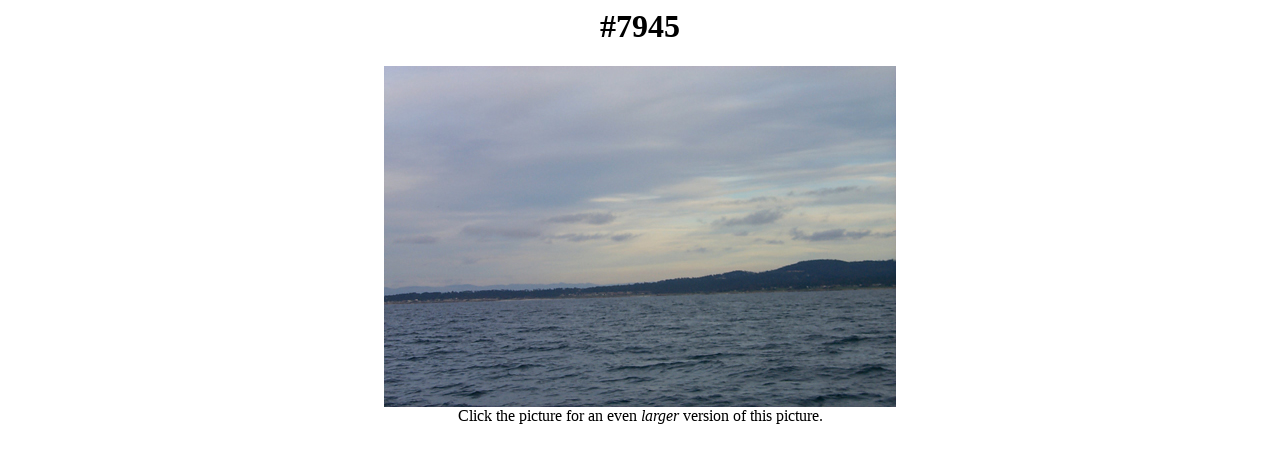

--- FILE ---
content_type: text/html
request_url: https://wao.com/trips/monterey-01.2002/large/P0007945.html
body_size: 253
content:
<HTML>
<HEAD><TITLE>#7945</TITLE></HEAD>
<BODY>
<H1><CENTER>#7945</CENTER></H1>
<center>
<A HREF="../huge/P0007945.jpg"> <IMG SRC="P0007945.jpg"></A>
<br>
Click the picture for an even <i>larger</i> version of this picture.
</center>
</BODY>
</HTML>
